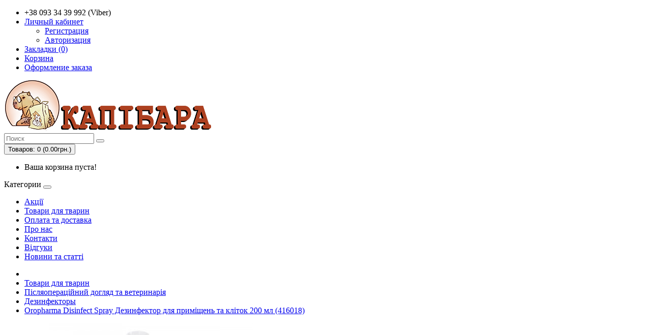

--- FILE ---
content_type: text/html; charset=utf-8
request_url: https://capybara.com.ua/versele-laga-oropharma-disinfect-spray-200-ml
body_size: 8236
content:
<!DOCTYPE html>
<!--[if IE]><![endif]-->
<!--[if IE 8 ]><html dir="ltr" lang="ru" class="ie8"><![endif]-->
<!--[if IE 9 ]><html dir="ltr" lang="ru" class="ie9"><![endif]-->
<!--[if (gt IE 9)|!(IE)]><!-->
<html dir="ltr" lang="ru">
<!--<![endif]-->
<head>
<meta charset="UTF-8" />
<meta name="viewport" content="width=device-width, initial-scale=1">
<meta http-equiv="X-UA-Compatible" content="IE=edge">
<title>Oropharma Disinfect Spray Дезинфектор для приміщень та кліток 200 мл (416018)</title>
			
<base href="https://capybara.com.ua/" />
<meta name="description" content="Oropharma Disinfect Spray Орофарма спрей для дезинфекции помещений и клеток животных и птиц, 0,2 л. Купить в Киеве. Цена. Доставка по Украине. Viber +380933439992." />
<meta name="keywords" content= "Oropharma Disinfect Spray 602492 Дезинфектор для помещений и клеток купить Украина Киев,
Versele-Laga Oropharma Disinfect Spray 200 ml" />
<script src="catalog/view/javascript/jquery/jquery-2.1.1.min.js" type="text/javascript"></script>
<link href="catalog/view/javascript/bootstrap/css/bootstrap.min.css" rel="stylesheet" media="screen" />
<script src="catalog/view/javascript/bootstrap/js/bootstrap.min.js" type="text/javascript"></script>
<link href="catalog/view/javascript/font-awesome/css/font-awesome.min.css" rel="stylesheet" type="text/css" />
<link href="//fonts.googleapis.com/css?family=Open+Sans:400,400i,300,700" rel="stylesheet" type="text/css" />
<link href="catalog/view/theme/default/stylesheet/stylesheet.css" rel="stylesheet">
<link href="catalog/view/javascript/jquery/magnific/magnific-popup.css" type="text/css" rel="stylesheet" media="screen" />
<link href="catalog/view/javascript/jquery/datetimepicker/bootstrap-datetimepicker.min.css" type="text/css" rel="stylesheet" media="screen" />
<script src="catalog/view/javascript/common.js" type="text/javascript"></script>
<link href="https://capybara.com.ua/versele-laga-oropharma-disinfect-spray-200-ml" rel="canonical" />
<link href="https://capybara.com.ua/image/catalog/favicon.png" rel="icon" />
<script src="catalog/view/javascript/jquery/magnific/jquery.magnific-popup.min.js" type="text/javascript"></script>
<script src="catalog/view/javascript/jquery/datetimepicker/moment.js" type="text/javascript"></script>
<script src="catalog/view/javascript/jquery/datetimepicker/bootstrap-datetimepicker.min.js" type="text/javascript"></script>
</head>
<body class="product-product-7062">
<nav id="top">
  <div class="container">
        	    <div id="top-links" class="nav pull-right">
      <ul class="list-inline">
        <li><a href="https://capybara.com.ua/contacts/"><i class="fa fa-phone"></i></a> <span class="hidden-xs hidden-sm hidden-md">+38 093 34 39 992 (Viber)</span></li>
        <li class="dropdown"><a href="https://capybara.com.ua/index.php?route=account/account" title="Личный кабинет" class="dropdown-toggle" data-toggle="dropdown"><i class="fa fa-user"></i> <span class="hidden-xs hidden-sm hidden-md">Личный кабинет</span> <span class="caret"></span></a>
          <ul class="dropdown-menu dropdown-menu-right">
                        <li><a href="https://capybara.com.ua/simpleregister/">Регистрация</a></li>
            <li><a href="https://capybara.com.ua/index.php?route=account/login">Авторизация</a></li>
                      </ul>
        </li>
        <li><a href="https://capybara.com.ua/index.php?route=account/wishlist" id="wishlist-total" title="Закладки (0)"><i class="fa fa-heart"></i> <span class="hidden-xs hidden-sm hidden-md">Закладки (0)</span></a></li>
        <li><a href="https://capybara.com.ua/index.php?route=checkout/cart" title="Корзина"><i class="fa fa-shopping-cart"></i> <span class="hidden-xs hidden-sm hidden-md">Корзина</span></a></li>
        <li><a href="https://capybara.com.ua/simplecheckout/" title="Оформление заказа"><i class="fa fa-share"></i> <span class="hidden-xs hidden-sm hidden-md">Оформление заказа</span></a></li>
      </ul>
    </div>
  </div>
</nav>
<header>
  <div class="container">
    <div class="row">
      <div class="col-sm-4">
        <div id="logo">
                    <a href="https://capybara.com.ua/"><img src="https://capybara.com.ua/image/catalog/ картинки/Capa_logo.png" title="Інтернет-магазин Капібара" alt="Інтернет-магазин Капібара" class="img-responsive" /></a>
                  </div>
      </div>
      <div class="col-sm-5"><div id="search" class="input-group">
  <input type="text" name="search" value="" placeholder="Поиск" class="form-control input-lg" />
  <span class="input-group-btn">
    <button type="button" class="btn btn-default btn-lg"><i class="fa fa-search"></i></button>
  </span>
</div>      </div>
      <div class="col-sm-3"><div id="cart" class="btn-group btn-block">
  <button type="button" data-toggle="dropdown" data-loading-text="Загрузка..." class="btn btn-inverse btn-block btn-lg dropdown-toggle"><i class="fa fa-shopping-cart"></i> <span id="cart-total">Товаров: 0 (0.00грн.)</span></button>
  <ul class="dropdown-menu pull-right">
        <li>
      <p class="text-center">Ваша корзина пуста!</p>
    </li>
      </ul>
</div>
</div>
    </div>
  </div>
</header>
<div class="container">
  <nav id="menu" class="navbar">
    <div class="navbar-header"><span id="category" class="visible-xs">Категории</span>
      <button type="button" class="btn btn-navbar navbar-toggle" data-toggle="collapse" data-target=".navbar-ex1-collapse"><i class="fa fa-bars"></i></button>
    </div>
    <div class="collapse navbar-collapse navbar-ex1-collapse">
      <ul class="nav navbar-nav">
                        <li><a href="https://capybara.com.ua/specials/">Акції</a></li>
                                <li><a href="https://capybara.com.ua/tovary-dlya-zhivotnyh/">Товари для тварин</a></li>
                                <li><a href="https://capybara.com.ua/oplata-i-dostavka">Оплата та доставка</a></li>
                                <li><a href="https://capybara.com.ua/o-kompanii">Про нас</a></li>
                                <li><a href="https://capybara.com.ua/kontakty">Контакти</a></li>
                                <li><a href="https://capybara-zoo.prom.ua/testimonials">Відгуки</a></li>
                                <li><a href="https://capybara.com.ua/index.php?route=blog/latest">Новини та статті</a></li>
                      </ul>
    </div>
  </nav>
<div class="container"></div>
			
</div>
<div class="container">
  <ul class="breadcrumb">
        <li><a href="https://capybara.com.ua/"><i class="fa fa-home"></i></a></li>
        <li><a href="https://capybara.com.ua/tovary-dlya-zhivotnyh/">Товари для тварин</a></li>
        <li><a href="https://capybara.com.ua/tovary-dlya-zhivotnyh/posleoperacionnyj-uhod-i-veterinariya/">Післяопераційний догляд та ветеринарія</a></li>
        <li><a href="https://capybara.com.ua/tovary-dlya-zhivotnyh/posleoperacionnyj-uhod-i-veterinariya/dezinfektory/">Дезинфекторы</a></li>
        <li><a href="https://capybara.com.ua/versele-laga-oropharma-disinfect-spray-200-ml">Oropharma Disinfect Spray Дезинфектор для приміщень та кліток 200 мл (416018)</a></li>
      </ul>
  <div class="row">                <div id="content" class="col-sm-12">      <div class="row">
                                <div class="col-sm-8">
                    <ul class="thumbnails">
                        <li><div class="image"><a class="thumbnail" href="https://capybara.com.ua/image/cache/catalog/0-временная/416018-1000x1000-product_popup.jpg" title="Oropharma Disinfect Spray Дезинфектор для приміщень та кліток 200 мл (416018)"><img src="https://capybara.com.ua/image/cache/catalog/0-временная/416018-450x450.jpg" title="Oropharma Disinfect Spray Дезинфектор для приміщень та кліток 200 мл (416018)" alt="Oropharma Disinfect Spray Дезинфектор для приміщень та кліток 200 мл (416018)" /></a></div></li>
                                  </ul>
                    <ul class="nav nav-tabs">
            <li class="active"><a href="#tab-description" data-toggle="tab">Описание</a></li>
                        <li><a href="#tab-specification" data-toggle="tab">Характеристики</a></li>
            			                        <li><a href="#tab-review" data-toggle="tab">Отзывов (0)</a></li>
                      </ul>
          <div class="tab-content">
            <div class="tab-pane active" id="tab-description"><p align="center"><b>Oropharma Disinfect Spray Дезинфектор для приміщень та кліток 200 мл (416018)</b></p><p><span itemscope="" itemtype="http://schema.org/Product">Антисептическое и
 дезинфицирующее средство Орофарма с сильным бактерицидным, фунгицидным, 
туберкулоцидным, вирулицидным, алгицидным действием.</span></p><p><span itemscope="" itemtype="http://schema.org/Product">Oropharma 
Disinfect Spray – готовый к применению спрей для дезинфекции помещений 
для животных, транспортных средств и материалов. Активен в отношении 
грамположительных и грамотрицательных бактерий (включая, микобактерии 
туберкулеза, вегетативные и спорообразующие формы), вирусов (включая 
вирус гриппа птиц, коронавирус, парвовирус, сальмонеллу, питомниковый 
кашель, инфекционную анемию цыплят, инфекционный бурсит кур и 
реовирусную инфекцию птиц, респираторно-репродуктивный синдром, 
африканскую и классическую чумы свиней, ящур и прочее) и грибов (включая
 спорообразующие формы, дрожжи и плесени).</span></p><p><span itemscope="" itemtype="http://schema.org/Product"></span><span itemscope="" itemtype="http://schema.org/Product"></span></p><p>Активные 
компоненты дезинфицирующего спрея Oropharma обладают синергизмом, 
потенцируя (усиливая) действие друг друга. Алкилдиметилбензиламония 
хлорид (CAS 68424-85-1) – высокоэффективное дезинфицирующее средство, 
обладающее мощным антимикробным, бактерицидным, алгицидным, 
туберкулоцидным, фунгицидным, вирулицидным эффектом. Глутаральдегид (CAS
 111-30-8) за счет своих биоцидных свойств, эффективно истребляет 
бактерии, микробы, а также грибки, водоросли и споры. 
Дидецилдиметиламмония хлорид (CAS 7173-51-5) – антисептическое и 
дезинфицирующее средство с сильным бактерицидным, фунгицидным, 
туберкулоцидным, вирулицидным, алгицидным действием.</p><span itemscope="" itemtype="http://schema.org/Product"><p>МОЖНО ОБРАБАТЫВАТЬ<br>– клетки и вольеры для собак, птиц, грызунов, переноски и другие средства для транспортировки животных;<br>– кормушки и поилки, совки для корма;<br>– лежаки, подстилки, домики, будки и другие места отдыха питомцев;<br>– лотки и туалеты;<br>– помещения ветеринарных клиник, питомников, приютов для животных, лабораторий, цирков, зоопарков;<br>– медицинский и ветеринарный инструментарий и оборудование;<br>– спецодежду и обувь, тару;<br>– санитарно-техническое оборудование;<br>– транспортные средства, включая автомобильный, железнодорожный, авиа, которые используются для перевозки животных.<br></p><p>РАСХОД<br>Рекомендуемый расход средства составляет 1 литр на 5 м2.<span itemscope="" itemtype="http://schema.org/Product"><br></span></p><p><span itemscope="" itemtype="http://schema.org/Product">АКТИВНЫЕ 
ИНГРЕДИЕНТЫ: алкилдиметилбензиламония хлорид (CAS 68424-85-1) – 0,08%, 
глутаральдегид (CAS 111-30-8) – 0,05%, дидецилдиметиламмония хлорид (CAS
 7173-51-5) – 0,04%.</span></p><p><span itemscope="" itemtype="http://schema.org/Product"></span><span itemscope="" itemtype="http://schema.org/Product">Дозировка: готов к употреблению.<br>Время контакта: 15 минут.<br>Расход: 1 литр дезинфицирует 5 м2.<br><br>ИНСТРУКЦИЯ ПО ПРИМЕНЕНИЮ OROPHARMA DISINFECT SPRAY<br>1. Перед обработкой тщательно очистите все поверхности и уберите животных из зоны обработки.<br>2. Распылите спрей. Подождите 15 минут. Смывать не нужно.<br>3. Проветрите помещение и можете запускать животных.<br><br>МЕРЫ ПРЕДОСТОРОЖНОСТИ<br>1. НЕ распыляйте средство на животных.<br>2. Животные не должны находиться рядом с местом обработки. Заводите их в помещение только после проветривания.<br>3. Упаковку следует утилизировать как опасные отходы, ответственность за нее несете вы. Повторное использование упаковки запрещено. Не выбрасывайте в канализацию и водотоки.<br><br>УСЛОВИЯ ХРАНЕНИЯ<br>Хранить плотно закрытым в хорошо вентилируемом месте, недоступному для детей, при температуре не выше +40°C.<br></span></p></span><p></p></div>
                        <div class="tab-pane" id="tab-specification">
              <table class="table table-bordered">
                                <thead>
                  <tr>
                    <td colspan="2"><strong>Основні характеристики</strong></td>
                  </tr>
                </thead>
                <tbody>
                                    <tr>
                    <td>Бренд</td>
                    <td>Oropharma</td>
                  </tr>
                                    <tr>
                    <td>Вид тварин</td>
                    <td>Для всех видов животных и птиц</td>
                  </tr>
                                    <tr>
                    <td>Об'єм</td>
                    <td>0,2 л</td>
                  </tr>
                                    <tr>
                    <td>Тип</td>
                    <td>Дезинфектор</td>
                  </tr>
                                  </tbody>
                                <thead>
                  <tr>
                    <td colspan="2"><strong>Додаткові характеристики</strong></td>
                  </tr>
                </thead>
                <tbody>
                                    <tr>
                    <td>Призначення</td>
                    <td>Дезинфекция помещений и клеток животных и птиц</td>
                  </tr>
                                  </tbody>
                                <thead>
                  <tr>
                    <td colspan="2"><strong>Додаткова інформація</strong></td>
                  </tr>
                </thead>
                <tbody>
                                    <tr>
                    <td>Самовывоз</td>
                    <td>Перемещение 2-4 дня</td>
                  </tr>
                                  </tbody>
                              </table>
            </div>
            			                        <div class="tab-pane" id="tab-review">
              <form class="form-horizontal" id="form-review">
                <div id="review"></div>
                <h2>Написать отзыв</h2>
                                <div class="form-group required">
                  <div class="col-sm-12">
                    <label class="control-label" for="input-name">Ваше имя</label>
                    <input type="text" name="name" value="" id="input-name" class="form-control" />
                  </div>
                </div>
                <div class="form-group required">
                  <div class="col-sm-12">
                    <label class="control-label" for="input-review">Ваш отзыв</label>
                    <textarea name="text" rows="5" id="input-review" class="form-control"></textarea>
                    <div class="help-block"><span style="color: #FF0000;">Примечание:</span> HTML разметка не поддерживается! Используйте обычный текст.</div>
                  </div>
                </div>
                <div class="form-group required">
                  <div class="col-sm-12">
                    <label class="control-label">Рейтинг</label>
                    &nbsp;&nbsp;&nbsp; Плохо&nbsp;
                    <input type="radio" name="rating" value="1" />
                    &nbsp;
                    <input type="radio" name="rating" value="2" />
                    &nbsp;
                    <input type="radio" name="rating" value="3" />
                    &nbsp;
                    <input type="radio" name="rating" value="4" />
                    &nbsp;
                    <input type="radio" name="rating" value="5" />
                    &nbsp;Хорошо</div>
                </div>
                                <div class="buttons clearfix">
                  <div class="pull-right">
                    <button type="button" id="button-review" data-loading-text="Загрузка..." class="btn btn-primary">Продолжить</button>
                  </div>
                </div>
                              </form>
            </div>
                      </div>
        </div>
                                <div class="col-sm-4">
          <div class="btn-group">
            <button type="button" data-toggle="tooltip" class="btn btn-default" title="В закладки" onclick="wishlist.add('7062');"><i class="fa fa-heart"></i></button>
            <button type="button" data-toggle="tooltip" class="btn btn-default" title="В сравнение" onclick="compare.add('7062');"><i class="fa fa-exchange"></i></button>
          </div>
          <h1>Oropharma Disinfect Spray Дезинфектор для приміщень та кліток 200 мл (416018)</h1>
          <ul class="list-unstyled">
                        <li>Производитель: <a href="https://capybara.com.ua/oropharma">Versele-Laga Oropharma</a></li>
                        <li>Код Товара: 416018</li>
                        <li>Наличие: В наличии</li>
          </ul>
                    <ul class="list-unstyled">
                        <li>
              <h2>209.00грн.</h2>
            </li>
                                                          </ul>
                    <div id="product">
                                    <div class="form-group">
              <label class="control-label" for="input-quantity">Кол-во</label>
              <input type="text" name="quantity" value="1" size="2" id="input-quantity" class="form-control" />
              <input type="hidden" name="product_id" value="7062" />
              <br />
              <button type="button" id="button-cart" data-loading-text="Загрузка..." class="btn btn-primary btn-lg btn-block">Купить</button>
            </div>
                      </div>
		  
		  		
				  
                    <div class="rating">
            <p>
                                          <span class="fa fa-stack"><i class="fa fa-star-o fa-stack-1x"></i></span>
                                                        <span class="fa fa-stack"><i class="fa fa-star-o fa-stack-1x"></i></span>
                                                        <span class="fa fa-stack"><i class="fa fa-star-o fa-stack-1x"></i></span>
                                                        <span class="fa fa-stack"><i class="fa fa-star-o fa-stack-1x"></i></span>
                                                        <span class="fa fa-stack"><i class="fa fa-star-o fa-stack-1x"></i></span>
                                          <a href="" onclick="$('a[href=\'#tab-review\']').trigger('click'); return false;">0 отзывов</a> / <a href="" onclick="$('a[href=\'#tab-review\']').trigger('click'); return false;">Написать отзыв</a></p>
            <hr>
            <!-- AddThis Button BEGIN -->
            <div class="addthis_toolbox addthis_default_style" data-url="https://capybara.com.ua/versele-laga-oropharma-disinfect-spray-200-ml"><a class="addthis_button_facebook_like" fb:like:layout="button_count"></a> <a class="addthis_button_tweet"></a> <a class="addthis_button_pinterest_pinit"></a> <a class="addthis_counter addthis_pill_style"></a></div>
            <script type="text/javascript" src="//s7.addthis.com/js/300/addthis_widget.js#pubid=ra-515eeaf54693130e"></script>
            <!-- AddThis Button END -->
          </div>
                  </div>
      </div>
            <h3>Рекомендуемые товары</h3>
      <div class="row">
                                                <div class="col-xs-6 col-sm-3">
          <div class="product-thumb transition">
            <div class="image"><a href="https://capybara.com.ua/oropharma-disinfect-spray-602492"><img src="https://capybara.com.ua/image/cache/catalog/Ptizi/Oropharma Disinfect Spray_1L-200x200.JPG" alt="Oropharma Disinfect Spray Дезинфектор для помещений и клеток 1 л (602492)" title="Oropharma Disinfect Spray Дезинфектор для помещений и клеток 1 л (602492)" class="img-responsive" /></a></div>
            <div class="caption">
              <h4><a href="https://capybara.com.ua/oropharma-disinfect-spray-602492">Oropharma Disinfect Spray Дезинфектор для помещений и клеток 1 л (602492)</a></h4>
              <p>Oropharma Disinfect Spray Дезинфектор для помещений и клеток 1 л (602492)Антисептическое и
 дезинфи..</p>
                                          <p class="price">
                                803.00грн.                                              </p>
                          </div>
            <div class="button-group">
              <button type="button" onclick="cart.add('6345', '1');"><span class="hidden-xs hidden-sm hidden-md">Купить</span> <i class="fa fa-shopping-cart"></i></button>
              <button type="button" data-toggle="tooltip" title="В закладки" onclick="wishlist.add('6345');"><i class="fa fa-heart"></i></button>
              <button type="button" data-toggle="tooltip" title="В сравнение" onclick="compare.add('6345');"><i class="fa fa-exchange"></i></button>
            </div>
          </div>
        </div>
                              </div>
                  <p>Теги:                        <a href="https://capybara.com.ua/index.php?route=product/search&amp;tag=орофарма">орофарма</a>
                      </p>
            </div>
    </div>
</div>
<script type="text/javascript"><!--
$('select[name=\'recurring_id\'], input[name="quantity"]').change(function(){
	$.ajax({
		url: 'index.php?route=product/product/getRecurringDescription',
		type: 'post',
		data: $('input[name=\'product_id\'], input[name=\'quantity\'], select[name=\'recurring_id\']'),
		dataType: 'json',
		beforeSend: function() {
			$('#recurring-description').html('');
		},
		success: function(json) {
			$('.alert, .text-danger').remove();

			if (json['success']) {
				$('#recurring-description').html(json['success']);
			}
		}
	});
});
//--></script>
<script type="text/javascript"><!--
$('#button-cart').on('click', function() {
	$.ajax({
		url: 'index.php?route=checkout/cart/add',
		type: 'post',
		data: $('#product input[type=\'text\'], #product input[type=\'hidden\'], #product input[type=\'radio\']:checked, #product input[type=\'checkbox\']:checked, #product select, #product textarea'),
		dataType: 'json',
		beforeSend: function() {
			$('#button-cart').button('loading');
		},
		complete: function() {
			$('#button-cart').button('reset');
		},
		success: function(json) {
			$('.alert, .text-danger').remove();
			$('.form-group').removeClass('has-error');

			if (json['error']) {
				if (json['error']['option']) {
					for (i in json['error']['option']) {
						var element = $('#input-option' + i.replace('_', '-'));

						if (element.parent().hasClass('input-group')) {
							element.parent().after('<div class="text-danger">' + json['error']['option'][i] + '</div>');
						} else {
							element.after('<div class="text-danger">' + json['error']['option'][i] + '</div>');
						}
					}
				}

				if (json['error']['recurring']) {
					$('select[name=\'recurring_id\']').after('<div class="text-danger">' + json['error']['recurring'] + '</div>');
				}

				// Highlight any found errors
				$('.text-danger').parent().addClass('has-error');
			}

			if (json['success']) {
				$('.breadcrumb').after('<div class="alert alert-success">' + json['success'] + '<button type="button" class="close" data-dismiss="alert">&times;</button></div>');

				$('#cart > button').html('<span id="cart-total"><i class="fa fa-shopping-cart"></i> ' + json['total'] + '</span>');

				$('html, body').animate({ scrollTop: 0 }, 'slow');

				$('#cart > ul').load('index.php?route=common/cart/info ul li');
			}
		},
        error: function(xhr, ajaxOptions, thrownError) {
            alert(thrownError + "\r\n" + xhr.statusText + "\r\n" + xhr.responseText);
        }
	});
});
//--></script>
<script type="text/javascript"><!--
$('.date').datetimepicker({
	pickTime: false
});

$('.datetime').datetimepicker({
	pickDate: true,
	pickTime: true
});

$('.time').datetimepicker({
	pickDate: false
});

$('button[id^=\'button-upload\']').on('click', function() {
	var node = this;

	$('#form-upload').remove();

	$('body').prepend('<form enctype="multipart/form-data" id="form-upload" style="display: none;"><input type="file" name="file" /></form>');

	$('#form-upload input[name=\'file\']').trigger('click');

	if (typeof timer != 'undefined') {
    	clearInterval(timer);
	}

	timer = setInterval(function() {
		if ($('#form-upload input[name=\'file\']').val() != '') {
			clearInterval(timer);

			$.ajax({
				url: 'index.php?route=tool/upload',
				type: 'post',
				dataType: 'json',
				data: new FormData($('#form-upload')[0]),
				cache: false,
				contentType: false,
				processData: false,
				beforeSend: function() {
					$(node).button('loading');
				},
				complete: function() {
					$(node).button('reset');
				},
				success: function(json) {
					$('.text-danger').remove();

					if (json['error']) {
						$(node).parent().find('input').after('<div class="text-danger">' + json['error'] + '</div>');
					}

					if (json['success']) {
						alert(json['success']);

						$(node).parent().find('input').val(json['code']);
					}
				},
				error: function(xhr, ajaxOptions, thrownError) {
					alert(thrownError + "\r\n" + xhr.statusText + "\r\n" + xhr.responseText);
				}
			});
		}
	}, 500);
});
//--></script>
<script type="text/javascript"><!--
$('#review').delegate('.pagination a', 'click', function(e) {
    e.preventDefault();

    $('#review').fadeOut('slow');

    $('#review').load(this.href);

    $('#review').fadeIn('slow');
});

$('#review').load('index.php?route=product/product/review&product_id=7062');

$('#button-review').on('click', function() {
	$.ajax({
		url: 'index.php?route=product/product/write&product_id=7062',
		type: 'post',
		dataType: 'json',
		data: $("#form-review").serialize(),
		beforeSend: function() {
			$('#button-review').button('loading');
		},
		complete: function() {
			$('#button-review').button('reset');
		},
		success: function(json) {
			$('.alert-success, .alert-danger').remove();

			if (json['error']) {
				$('#review').after('<div class="alert alert-danger"><i class="fa fa-exclamation-circle"></i> ' + json['error'] + '</div>');
			}

			if (json['success']) {
				$('#review').after('<div class="alert alert-success"><i class="fa fa-check-circle"></i> ' + json['success'] + '</div>');

				$('input[name=\'name\']').val('');
				$('textarea[name=\'text\']').val('');
				$('input[name=\'rating\']:checked').prop('checked', false);
			}
		}
	});
});

$(document).ready(function() {
	$('.thumbnails').magnificPopup({
		type:'image',
		delegate: 'a',
		gallery: {
			enabled:true
		}
	});
});
//--></script>
<footer>
  <div class="container">
    <div class="row">
            <div class="col-sm-3">
        <h5>Информация</h5>
        <ul class="list-unstyled">
                    <li><a href="https://capybara.com.ua/o-kompanii">Про нас</a></li>
                    <li><a href="https://capybara.com.ua/oplata-i-dostavka">Доставка та оплата</a></li>
                    <li><a href="https://capybara.com.ua/privacy-policy">Privacy Policy</a></li>
                    <li><a href="https://capybara.com.ua/terms-amp-conditions">Terms &amp; Conditions</a></li>
                  </ul>
      </div>
            <div class="col-sm-3">
        <h5>Служба поддержки</h5>
        <ul class="list-unstyled">
          <li><a href="https://capybara.com.ua/contacts/">Связаться с нами</a></li>
          <li><a href="https://capybara.com.ua/index.php?route=account/return/add">Возврат товара</a></li>
          <li><a href="https://capybara.com.ua/index.php?route=information/sitemap">Карта сайта</a></li>
        </ul>
      </div>
      <div class="col-sm-3">
        <h5>Дополнительно</h5>
        <ul class="list-unstyled">
          <li><a href="https://capybara.com.ua/index.php?route=product/manufacturer">Производители</a></li>
          <li><a href="https://capybara.com.ua/index.php?route=account/voucher">Подарочные сертификаты</a></li>
          <li><a href="https://capybara.com.ua/index.php?route=affiliate/account">Партнёрская программа</a></li>
          <li><a href="https://capybara.com.ua/specials/">Акции</a></li>
<li><a href="https://capybara.com.ua/index.php?route=product/mostviewed">Популярные Товары</a></li><li><a href="https://capybara.com.ua/index.php?route=product/bestseller">Хиты Продаж</a></li><li><a href="https://capybara.com.ua/index.php?route=product/latest">Новинки</a></li>
			
        </ul>
      </div>
      <div class="col-sm-3">
        <h5>Личный кабинет</h5>
        <ul class="list-unstyled">
          <li><a href="https://capybara.com.ua/index.php?route=account/account">Личный кабинет</a></li>
          <li><a href="https://capybara.com.ua/index.php?route=account/order">История заказа</a></li>
          <li><a href="https://capybara.com.ua/index.php?route=account/wishlist">Закладки</a></li>
          <li><a href="https://capybara.com.ua/index.php?route=account/newsletter">Рассылка</a></li>
        </ul>
      </div>
    </div>
    <hr>
    <p>Работает на <a href="http://opencart.pro/">OPENCART.PRO</a><br /> Інтернет-магазин Капібара &copy; 2026</p>
  </div>
</footer>

<!--
OpenCart is open source software and you are free to remove the powered by OpenCart if you want, but its generally accepted practise to make a small donation.
Please donate via PayPal to donate@opencart.com
//-->

<!-- Theme created by Welford Media for OpenCart 2.0 www.welfordmedia.co.uk -->

</body></html>